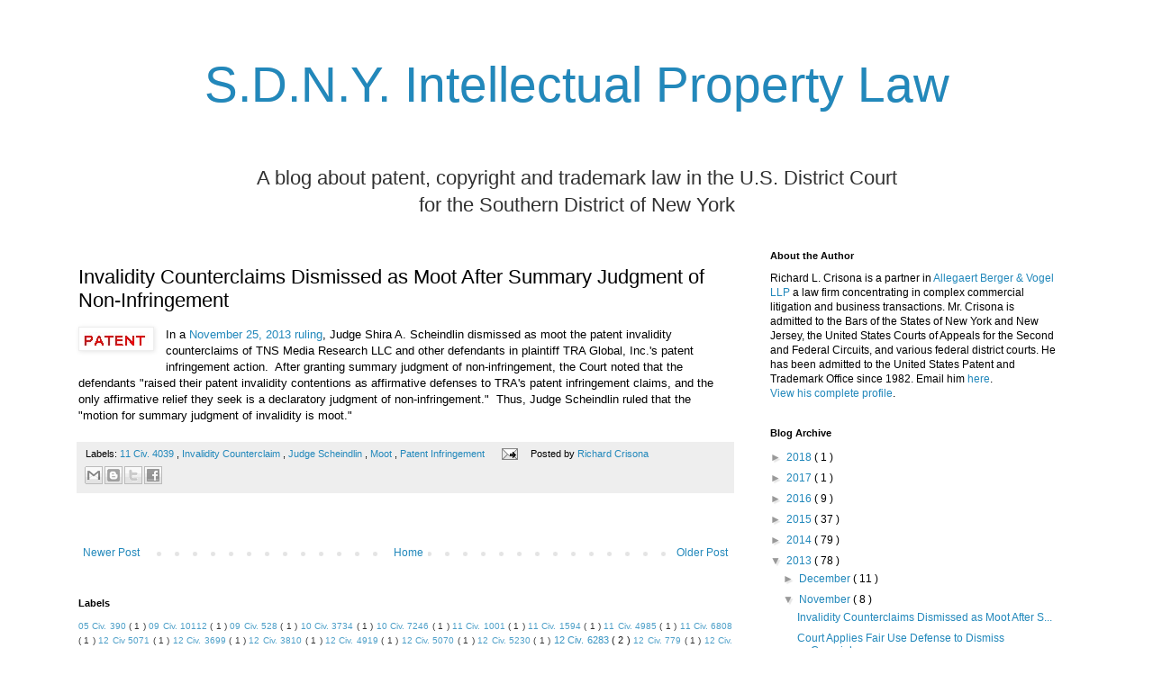

--- FILE ---
content_type: text/html; charset=UTF-8
request_url: http://ipblog.abv.com/2013/11/invalidity-counterclaims-dismissed-as.html
body_size: 13160
content:
<!DOCTYPE html>
<html class='v2' dir='ltr' xmlns='http://www.w3.org/1999/xhtml' xmlns:b='http://www.google.com/2005/gml/b' xmlns:data='http://www.google.com/2005/gml/data' xmlns:expr='http://www.google.com/2005/gml/expr'>
<head>
<link href='https://www.blogger.com/static/v1/widgets/335934321-css_bundle_v2.css' rel='stylesheet' type='text/css'/>
<meta content='width=1100' name='viewport'/>
<meta content='text/html; charset=UTF-8' http-equiv='Content-Type'/>
<meta content='blogger' name='generator'/>
<link href='http://ipblog.abv.com/favicon.ico' rel='icon' type='image/x-icon'/>
<link href='http://ipblog.abv.com/2013/11/invalidity-counterclaims-dismissed-as.html' rel='canonical'/>
<link rel="alternate" type="application/atom+xml" title="S.D.N.Y. Intellectual Property Law - Atom" href="http://ipblog.abv.com/feeds/posts/default" />
<link rel="alternate" type="application/rss+xml" title="S.D.N.Y. Intellectual Property Law - RSS" href="http://ipblog.abv.com/feeds/posts/default?alt=rss" />
<link rel="service.post" type="application/atom+xml" title="S.D.N.Y. Intellectual Property Law - Atom" href="https://www.blogger.com/feeds/4663556786526024797/posts/default" />

<link rel="alternate" type="application/atom+xml" title="S.D.N.Y. Intellectual Property Law - Atom" href="http://ipblog.abv.com/feeds/2928704234104008006/comments/default" />
<!--Can't find substitution for tag [blog.ieCssRetrofitLinks]-->
<link href='https://blogger.googleusercontent.com/img/b/R29vZ2xl/AVvXsEj6x3vwYCOD_l7K9eZta4uxf09J_WiJAIfl4PT7U1W23NlD_Jcg5hMipCghUvJGr0CNWYFB_DOEg64Q4Zgq8hs6EnjH3nVr72r1zxwBPq0FZJMUjlfyAYTXJxQ-uWCoQKrLWzLBkEqWx84/s1600/patent.bmp' rel='image_src'/>
<meta content='Judge Scheindlin dismisses invalidity counterclaims as moot after granting summary judgment of non-infringement.' name='description'/>
<meta content='http://ipblog.abv.com/2013/11/invalidity-counterclaims-dismissed-as.html' property='og:url'/>
<meta content='Invalidity Counterclaims Dismissed as Moot After Summary Judgment of Non-Infringement' property='og:title'/>
<meta content='Judge Scheindlin dismisses invalidity counterclaims as moot after granting summary judgment of non-infringement.' property='og:description'/>
<meta content='https://blogger.googleusercontent.com/img/b/R29vZ2xl/AVvXsEj6x3vwYCOD_l7K9eZta4uxf09J_WiJAIfl4PT7U1W23NlD_Jcg5hMipCghUvJGr0CNWYFB_DOEg64Q4Zgq8hs6EnjH3nVr72r1zxwBPq0FZJMUjlfyAYTXJxQ-uWCoQKrLWzLBkEqWx84/w1200-h630-p-k-no-nu/patent.bmp' property='og:image'/>
<title>
S.D.N.Y. Intellectual Property Law: Invalidity Counterclaims Dismissed as Moot After Summary Judgment of Non-Infringement
</title>
<style id='page-skin-1' type='text/css'><!--
/*
-----------------------------------------------
Blogger Template Style
Name:     Simple
Designer: Josh Peterson
URL:      www.noaesthetic.com
----------------------------------------------- */
/* Variable definitions
====================
<Variable name="keycolor" description="Main Color" type="color" default="#66bbdd"/>
<Group description="Page Text" selector="body">
<Variable name="body.font" description="Font" type="font"
default="normal normal 12px Arial, Tahoma, Helvetica, FreeSans, sans-serif"/>
<Variable name="body.text.color" description="Text Color" type="color" default="#222222"/>
</Group>
<Group description="Backgrounds" selector=".body-fauxcolumns-outer">
<Variable name="body.background.color" description="Outer Background" type="color" default="#66bbdd"/>
<Variable name="content.background.color" description="Main Background" type="color" default="#ffffff"/>
<Variable name="header.background.color" description="Header Background" type="color" default="transparent"/>
</Group>
<Group description="Links" selector=".main-outer">
<Variable name="link.color" description="Link Color" type="color" default="#2288bb"/>
<Variable name="link.visited.color" description="Visited Color" type="color" default="#888888"/>
<Variable name="link.hover.color" description="Hover Color" type="color" default="#33aaff"/>
</Group>
<Group description="Blog Title" selector=".header h1">
<Variable name="header.font" description="Font" type="font"
default="normal normal 60px Arial, Tahoma, Helvetica, FreeSans, sans-serif"/>
<Variable name="header.text.color" description="Title Color" type="color" default="#3399bb" />
</Group>
<Group description="Blog Description" selector=".header .description">
<Variable name="description.text.color" description="Description Color" type="color"
default="#777777" />
</Group>
<Group description="Tabs Text" selector=".tabs-inner .widget li a">
<Variable name="tabs.font" description="Font" type="font"
default="normal normal 14px Arial, Tahoma, Helvetica, FreeSans, sans-serif"/>
<Variable name="tabs.text.color" description="Text Color" type="color" default="#999999"/>
<Variable name="tabs.selected.text.color" description="Selected Color" type="color" default="#000000"/>
</Group>
<Group description="Tabs Background" selector=".tabs-outer .PageList">
<Variable name="tabs.background.color" description="Background Color" type="color" default="#f5f5f5"/>
<Variable name="tabs.selected.background.color" description="Selected Color" type="color" default="#eeeeee"/>
</Group>
<Group description="Post Title" selector="h3.post-title, .comments h4">
<Variable name="post.title.font" description="Font" type="font"
default="normal normal 22px Arial, Tahoma, Helvetica, FreeSans, sans-serif"/>
</Group>
<Group description="Date Header" selector=".date-header">
<Variable name="date.header.color" description="Text Color" type="color"
default="#000000"/>
<Variable name="date.header.background.color" description="Background Color" type="color"
default="transparent"/>
</Group>
<Group description="Post Footer" selector=".post-footer">
<Variable name="post.footer.text.color" description="Text Color" type="color" default="#666666"/>
<Variable name="post.footer.background.color" description="Background Color" type="color"
default="#f9f9f9"/>
<Variable name="post.footer.border.color" description="Shadow Color" type="color" default="#eeeeee"/>
</Group>
<Group description="Gadgets" selector="h2">
<Variable name="widget.title.font" description="Title Font" type="font"
default="normal bold 11px Arial, Tahoma, Helvetica, FreeSans, sans-serif"/>
<Variable name="widget.title.text.color" description="Title Color" type="color" default="#000000"/>
<Variable name="widget.alternate.text.color" description="Alternate Color" type="color" default="#999999"/>
</Group>
<Group description="Images" selector=".main-inner">
<Variable name="image.background.color" description="Background Color" type="color" default="#ffffff"/>
<Variable name="image.border.color" description="Border Color" type="color" default="#eeeeee"/>
<Variable name="image.text.color" description="Caption Text Color" type="color" default="#000000"/>
</Group>
<Group description="Accents" selector=".content-inner">
<Variable name="body.rule.color" description="Separator Line Color" type="color" default="#eeeeee"/>
<Variable name="tabs.border.color" description="Tabs Border Color" type="color" default="transparent"/>
</Group>
<Variable name="body.background" description="Body Background" type="background"
color="#ffffff" default="$(color) none repeat scroll top left"/>
<Variable name="body.background.override" description="Body Background Override" type="string" default=""/>
<Variable name="body.background.gradient.cap" description="Body Gradient Cap" type="url"
default="url(//www.blogblog.com/1kt/simple/gradients_light.png)"/>
<Variable name="body.background.gradient.tile" description="Body Gradient Tile" type="url"
default="url(//www.blogblog.com/1kt/simple/body_gradient_tile_light.png)"/>
<Variable name="content.background.color.selector" description="Content Background Color Selector" type="string" default=".content-inner"/>
<Variable name="content.padding" description="Content Padding" type="length" default="10px"/>
<Variable name="content.padding.horizontal" description="Content Horizontal Padding" type="length" default="10px"/>
<Variable name="content.shadow.spread" description="Content Shadow Spread" type="length" default="40px"/>
<Variable name="content.shadow.spread.webkit" description="Content Shadow Spread (WebKit)" type="length" default="5px"/>
<Variable name="content.shadow.spread.ie" description="Content Shadow Spread (IE)" type="length" default="10px"/>
<Variable name="main.border.width" description="Main Border Width" type="length" default="0"/>
<Variable name="header.background.gradient" description="Header Gradient" type="url" default="none"/>
<Variable name="header.shadow.offset.left" description="Header Shadow Offset Left" type="length" default="-1px"/>
<Variable name="header.shadow.offset.top" description="Header Shadow Offset Top" type="length" default="-1px"/>
<Variable name="header.shadow.spread" description="Header Shadow Spread" type="length" default="1px"/>
<Variable name="header.padding" description="Header Padding" type="length" default="30px"/>
<Variable name="header.border.size" description="Header Border Size" type="length" default="1px"/>
<Variable name="header.bottom.border.size" description="Header Bottom Border Size" type="length" default="1px"/>
<Variable name="header.border.horizontalsize" description="Header Horizontal Border Size" type="length" default="0"/>
<Variable name="description.text.size" description="Description Text Size" type="string" default="140%"/>
<Variable name="tabs.margin.top" description="Tabs Margin Top" type="length" default="0" />
<Variable name="tabs.margin.side" description="Tabs Side Margin" type="length" default="30px" />
<Variable name="tabs.background.gradient" description="Tabs Background Gradient" type="url"
default="url(//www.blogblog.com/1kt/simple/gradients_light.png)"/>
<Variable name="tabs.border.width" description="Tabs Border Width" type="length" default="1px"/>
<Variable name="tabs.bevel.border.width" description="Tabs Bevel Border Width" type="length" default="1px"/>
<Variable name="date.header.padding" description="Date Header Padding" type="string" default="inherit"/>
<Variable name="date.header.letterspacing" description="Date Header Letter Spacing" type="string" default="inherit"/>
<Variable name="date.header.margin" description="Date Header Margin" type="string" default="inherit"/>
<Variable name="post.margin.bottom" description="Post Bottom Margin" type="length" default="25px"/>
<Variable name="image.border.small.size" description="Image Border Small Size" type="length" default="2px"/>
<Variable name="image.border.large.size" description="Image Border Large Size" type="length" default="5px"/>
<Variable name="page.width.selector" description="Page Width Selector" type="string" default=".region-inner"/>
<Variable name="page.width" description="Page Width" type="string" default="auto"/>
<Variable name="main.section.margin" description="Main Section Margin" type="length" default="15px"/>
<Variable name="main.padding" description="Main Padding" type="length" default="15px"/>
<Variable name="main.padding.top" description="Main Padding Top" type="length" default="30px"/>
<Variable name="main.padding.bottom" description="Main Padding Bottom" type="length" default="30px"/>
<Variable name="paging.background"
color="#ffffff"
description="Background of blog paging area" type="background"
default="transparent none no-repeat scroll top center"/>
<Variable name="footer.bevel" description="Bevel border length of footer" type="length" default="0"/>
<Variable name="mobile.background.overlay" description="Mobile Background Overlay" type="string"
default="transparent none repeat scroll top left"/>
<Variable name="mobile.background.size" description="Mobile Background Size" type="string" default="auto"/>
<Variable name="mobile.button.color" description="Mobile Button Color" type="color" default="#ffffff" />
<Variable name="startSide" description="Side where text starts in blog language" type="automatic" default="left"/>
<Variable name="endSide" description="Side where text ends in blog language" type="automatic" default="right"/>
*/
/* Content
----------------------------------------------- */
body {
font: normal normal 12px 'Trebuchet MS', Trebuchet, Verdana, sans-serif;
color: #000000;
background: #ffffff none repeat scroll top left;
padding: 0 0 0 0;
}
html body .region-inner {
min-width: 0;
max-width: 100%;
width: auto;
}
a:link {
text-decoration:none;
color: #2288bb;
}
a:visited {
text-decoration:none;
color: #888888;
}
a:hover {
text-decoration:underline;
color: #33aaff;
}
.body-fauxcolumn-outer .fauxcolumn-inner {
background: transparent none repeat scroll top left;
_background-image: none;
}
.body-fauxcolumn-outer .cap-top {
position: absolute;
z-index: 1;
height: 400px;
width: 100%;
background: #ffffff none repeat scroll top left;
}
.body-fauxcolumn-outer .cap-top .cap-left {
width: 100%;
background: transparent none repeat-x scroll top left;
_background-image: none;
}
.content-outer {
-moz-box-shadow: 0 0 0 rgba(0, 0, 0, .15);
-webkit-box-shadow: 0 0 0 rgba(0, 0, 0, .15);
-goog-ms-box-shadow: 0 0 0 #333333;
box-shadow: 0 0 0 rgba(0, 0, 0, .15);
margin-bottom: 1px;
}
.content-inner {
padding: 10px 40px;
}
.content-inner {
background-color: #ffffff;
}
/* Header
----------------------------------------------- */
.header-outer {
background: transparent none repeat-x scroll 0 -400px;
_background-image: none;
}
.Header h1 {
font: normal normal 55px 'Trebuchet MS',Trebuchet,Verdana,sans-serif;
color: #2288bb;
text-shadow: 0 0 0 rgba(0, 0, 0, .2);
}
.Header h1 a {
color: #2288bb;
}
.Header .description {
font-size: 18px;
color: #7f7f7f;
}
.header-inner .Header .titlewrapper {
padding: 22px 0;
}
.header-inner .Header .descriptionwrapper {
padding: 0 0;
}
/* Tabs
----------------------------------------------- */
.tabs-inner .section:first-child {
border-top: 0 solid #dddddd;
}
.tabs-inner .section:first-child ul {
margin-top: -1px;
border-top: 1px solid #dddddd;
border-left: 1px solid #dddddd;
border-right: 1px solid #dddddd;
}
.tabs-inner .widget ul {
background: transparent none repeat-x scroll 0 -800px;
_background-image: none;
border-bottom: 1px solid #dddddd;
margin-top: 0;
margin-left: -30px;
margin-right: -30px;
}
.tabs-inner .widget li a {
display: inline-block;
padding: .6em 1em;
font: normal normal 12px 'Trebuchet MS', Trebuchet, Verdana, sans-serif;
color: #000000;
border-left: 1px solid #ffffff;
border-right: 1px solid #dddddd;
}
.tabs-inner .widget li:first-child a {
border-left: none;
}
.tabs-inner .widget li.selected a, .tabs-inner .widget li a:hover {
color: #000000;
background-color: #eeeeee;
text-decoration: none;
}
/* Columns
----------------------------------------------- */
.main-outer {
border-top: 0 solid transparent;
}
.fauxcolumn-left-outer .fauxcolumn-inner {
border-right: 1px solid transparent;
}
.fauxcolumn-right-outer .fauxcolumn-inner {
border-left: 1px solid transparent;
}
/* Headings
----------------------------------------------- */
h2 {
margin: 0 0 1em 0;
font: normal bold 11px 'Trebuchet MS',Trebuchet,Verdana,sans-serif;
color: #000000;
}
/* Widgets
----------------------------------------------- */
.widget .zippy {
color: #999999;
text-shadow: 2px 2px 1px rgba(0, 0, 0, .1);
}
.widget .popular-posts ul {
list-style: none;
}
/* Posts
----------------------------------------------- */
.date-header span {
background-color: #bbbbbb;
color: #ffffff;
padding: 0.4em;
letter-spacing: 3px;
margin: inherit;
}
.main-inner {
padding-top: 35px;
padding-bottom: 65px;
}
.main-inner .column-center-inner {
padding: 0 0;
}
.main-inner .column-center-inner .section {
margin: 0 1em;
}
.post {
margin: 0 0 45px 0;
}
h3.post-title, .comments h4 {
font: normal normal 22px 'Trebuchet MS',Trebuchet,Verdana,sans-serif;
margin: .75em 0 0;
}
.post-body {
font-size: 110%;
line-height: 1.4;
position: relative;
}
.post-body img, .post-body .tr-caption-container, .Profile img, .Image img,
.BlogList .item-thumbnail img {
padding: 2px;
background: #ffffff;
border: 1px solid #eeeeee;
-moz-box-shadow: 1px 1px 5px rgba(0, 0, 0, .1);
-webkit-box-shadow: 1px 1px 5px rgba(0, 0, 0, .1);
box-shadow: 1px 1px 5px rgba(0, 0, 0, .1);
}
.post-body img, .post-body .tr-caption-container {
padding: 5px;
}
.post-body .tr-caption-container {
color: #000000;
}
.post-body .tr-caption-container img {
padding: 0;
background: transparent;
border: none;
-moz-box-shadow: 0 0 0 rgba(0, 0, 0, .1);
-webkit-box-shadow: 0 0 0 rgba(0, 0, 0, .1);
box-shadow: 0 0 0 rgba(0, 0, 0, .1);
}
.post-header {
margin: 0 0 1.5em;
line-height: 1.6;
font-size: 90%;
}
.post-footer {
margin: 20px -2px 0;
padding: 5px 10px;
color: #000000;
background-color: #eeeeee;
border-bottom: 1px solid #ffffff;
line-height: 1.6;
font-size: 90%;
}
#comments .comment-author {
padding-top: 1.5em;
border-top: 1px solid transparent;
background-position: 0 1.5em;
}
#comments .comment-author:first-child {
padding-top: 0;
border-top: none;
}
.avatar-image-container {
margin: .2em 0 0;
}
#comments .avatar-image-container img {
border: 1px solid #eeeeee;
}
/* Comments
----------------------------------------------- */
.comments .comments-content .icon.blog-author {
background-repeat: no-repeat;
background-image: url([data-uri]);
}
.comments .comments-content .loadmore a {
border-top: 1px solid #999999;
border-bottom: 1px solid #999999;
}
.comments .comment-thread.inline-thread {
background-color: #eeeeee;
}
.comments .continue {
border-top: 2px solid #999999;
}
/* Accents
---------------------------------------------- */
.section-columns td.columns-cell {
border-left: 1px solid transparent;
}
.blog-pager {
background: transparent url(//www.blogblog.com/1kt/simple/paging_dot.png) repeat-x scroll top center;
}
.blog-pager-older-link, .home-link,
.blog-pager-newer-link {
background-color: #ffffff;
padding: 5px;
}
.footer-outer {
border-top: 1px dashed #bbbbbb;
}
/* Mobile
----------------------------------------------- */
body.mobile  {
background-size: auto;
}
.mobile .body-fauxcolumn-outer {
background: transparent none repeat scroll top left;
}
.mobile .body-fauxcolumn-outer .cap-top {
background-size: 100% auto;
}
.mobile .content-outer {
-webkit-box-shadow: 0 0 3px rgba(0, 0, 0, .15);
box-shadow: 0 0 3px rgba(0, 0, 0, .15);
}
body.mobile .AdSense {
margin: 0 -0;
}
.mobile .tabs-inner .widget ul {
margin-left: 0;
margin-right: 0;
}
.mobile .post {
margin: 0;
}
.mobile .main-inner .column-center-inner .section {
margin: 0;
}
.mobile .date-header span {
padding: 0.1em 10px;
margin: 0 -10px;
}
.mobile h3.post-title {
margin: 0;
}
.mobile .blog-pager {
background: transparent none no-repeat scroll top center;
}
.mobile .footer-outer {
border-top: none;
}
.mobile .main-inner, .mobile .footer-inner {
background-color: #ffffff;
}
.mobile-index-contents {
color: #000000;
}
.mobile-link-button {
background-color: #2288bb;
}
.mobile-link-button a:link, .mobile-link-button a:visited {
color: #ffffff;
}
.mobile .tabs-inner .section:first-child {
border-top: none;
}
.mobile .tabs-inner .PageList .widget-content {
background-color: #eeeeee;
color: #000000;
border-top: 1px solid #dddddd;
border-bottom: 1px solid #dddddd;
}
.mobile .tabs-inner .PageList .widget-content .pagelist-arrow {
border-left: 1px solid #dddddd;
}

--></style>
<style id='template-skin-1' type='text/css'><!--
body {
min-width: 1210px;
}
.content-outer, .content-fauxcolumn-outer, .region-inner {
min-width: 1210px;
max-width: 1210px;
_width: 1210px;
}
.main-inner .columns {
padding-left: 0px;
padding-right: 380px;
}
.main-inner .fauxcolumn-center-outer {
left: 0px;
right: 380px;
/* IE6 does not respect left and right together */
_width: expression(this.parentNode.offsetWidth -
parseInt("0px") -
parseInt("380px") + 'px');
}
.main-inner .fauxcolumn-left-outer {
width: 0px;
}
.main-inner .fauxcolumn-right-outer {
width: 380px;
}
.main-inner .column-left-outer {
width: 0px;
right: 100%;
margin-left: -0px;
}
.main-inner .column-right-outer {
width: 380px;
margin-right: -380px;
}
#layout {
min-width: 0;
}
#layout .content-outer {
min-width: 0;
width: 800px;
}
#layout .region-inner {
min-width: 0;
width: auto;
}
--></style>
<script type='text/javascript'>
        (function(i,s,o,g,r,a,m){i['GoogleAnalyticsObject']=r;i[r]=i[r]||function(){
        (i[r].q=i[r].q||[]).push(arguments)},i[r].l=1*new Date();a=s.createElement(o),
        m=s.getElementsByTagName(o)[0];a.async=1;a.src=g;m.parentNode.insertBefore(a,m)
        })(window,document,'script','https://www.google-analytics.com/analytics.js','ga');
        ga('create', 'UA-42832925-1', 'auto', 'blogger');
        ga('blogger.send', 'pageview');
      </script>
<link href='https://www.blogger.com/dyn-css/authorization.css?targetBlogID=4663556786526024797&amp;zx=a0180f1e-99dd-4feb-8cee-c2562153a173' media='none' onload='if(media!=&#39;all&#39;)media=&#39;all&#39;' rel='stylesheet'/><noscript><link href='https://www.blogger.com/dyn-css/authorization.css?targetBlogID=4663556786526024797&amp;zx=a0180f1e-99dd-4feb-8cee-c2562153a173' rel='stylesheet'/></noscript>
<meta name='google-adsense-platform-account' content='ca-host-pub-1556223355139109'/>
<meta name='google-adsense-platform-domain' content='blogspot.com'/>

</head>
<body class='loading'>
<div class='navbar no-items section' id='navbar'>
</div>
<div class='body-fauxcolumns'>
<div class='fauxcolumn-outer body-fauxcolumn-outer'>
<div class='cap-top'>
<div class='cap-left'></div>
<div class='cap-right'></div>
</div>
<div class='fauxborder-left'>
<div class='fauxborder-right'></div>
<div class='fauxcolumn-inner'>
</div>
</div>
<div class='cap-bottom'>
<div class='cap-left'></div>
<div class='cap-right'></div>
</div>
</div>
</div>
<div class='content'>
<div class='content-fauxcolumns'>
<div class='fauxcolumn-outer content-fauxcolumn-outer'>
<div class='cap-top'>
<div class='cap-left'></div>
<div class='cap-right'></div>
</div>
<div class='fauxborder-left'>
<div class='fauxborder-right'></div>
<div class='fauxcolumn-inner'>
</div>
</div>
<div class='cap-bottom'>
<div class='cap-left'></div>
<div class='cap-right'></div>
</div>
</div>
</div>
<div class='content-outer'>
<div class='content-cap-top cap-top'>
<div class='cap-left'></div>
<div class='cap-right'></div>
</div>
<div class='fauxborder-left content-fauxborder-left'>
<div class='fauxborder-right content-fauxborder-right'></div>
<div class='content-inner'>
<header>
<div class='header-outer'>
<div class='header-cap-top cap-top'>
<div class='cap-left'></div>
<div class='cap-right'></div>
</div>
<div class='fauxborder-left header-fauxborder-left'>
<div class='fauxborder-right header-fauxborder-right'></div>
<div class='region-inner header-inner'>
<div class='header section' id='header'><div class='widget Header' data-version='1' id='Header1'>
<div id='header-inner'>
<div class='titlewrapper'>
<h1 class='title'>
<a href='http://ipblog.abv.com/'>
<center>S.D.N.Y. Intellectual Property Law</center>
</a>
</h1>
</div>
<div class='descriptionwrapper'>
<p class='description'>
<span>
</span>
</p>
</div>
</div>
</div></div>
</div>
</div>
<div class='header-cap-bottom cap-bottom'>
<div class='cap-left'></div>
<div class='cap-right'></div>
</div>
</div>
</header>
<div class='tabs-outer'>
<div class='tabs-cap-top cap-top'>
<div class='cap-left'></div>
<div class='cap-right'></div>
</div>
<div class='fauxborder-left tabs-fauxborder-left'>
<div class='fauxborder-right tabs-fauxborder-right'></div>
<div class='region-inner tabs-inner'>
<div class='tabs section' id='crosscol'><div class='widget Text' data-version='1' id='Text2'>
<div class='widget-content'>
<center><span style="color:#303030;"><span style="font-size:180%;">A blog about patent, copyright and trademark law in the U.S. District Court<br/>for the Southern District of New York</span></span></center>
</div>
<div class='clear'></div>
</div></div>
<div class='tabs no-items section' id='crosscol-overflow'></div>
</div>
</div>
<div class='tabs-cap-bottom cap-bottom'>
<div class='cap-left'></div>
<div class='cap-right'></div>
</div>
</div>
<div class='main-outer'>
<div class='main-cap-top cap-top'>
<div class='cap-left'></div>
<div class='cap-right'></div>
</div>
<div class='fauxborder-left main-fauxborder-left'>
<div class='fauxborder-right main-fauxborder-right'></div>
<div class='region-inner main-inner'>
<div class='columns fauxcolumns'>
<div class='fauxcolumn-outer fauxcolumn-center-outer'>
<div class='cap-top'>
<div class='cap-left'></div>
<div class='cap-right'></div>
</div>
<div class='fauxborder-left'>
<div class='fauxborder-right'></div>
<div class='fauxcolumn-inner'>
</div>
</div>
<div class='cap-bottom'>
<div class='cap-left'></div>
<div class='cap-right'></div>
</div>
</div>
<div class='fauxcolumn-outer fauxcolumn-left-outer'>
<div class='cap-top'>
<div class='cap-left'></div>
<div class='cap-right'></div>
</div>
<div class='fauxborder-left'>
<div class='fauxborder-right'></div>
<div class='fauxcolumn-inner'>
</div>
</div>
<div class='cap-bottom'>
<div class='cap-left'></div>
<div class='cap-right'></div>
</div>
</div>
<div class='fauxcolumn-outer fauxcolumn-right-outer'>
<div class='cap-top'>
<div class='cap-left'></div>
<div class='cap-right'></div>
</div>
<div class='fauxborder-left'>
<div class='fauxborder-right'></div>
<div class='fauxcolumn-inner'>
</div>
</div>
<div class='cap-bottom'>
<div class='cap-left'></div>
<div class='cap-right'></div>
</div>
</div>
<!-- corrects IE6 width calculation -->
<div class='columns-inner'>
<div class='column-center-outer'>
<div class='column-center-inner'>
<div class='main section' id='main'><div class='widget Blog' data-version='1' id='Blog1'>
<div class='blog-posts hfeed'>
<!--Can't find substitution for tag [defaultAdStart]-->

                                        <div class="date-outer">
                                      

                                        <div class="date-posts">
                                      
<div class='post-outer'>
<div class='post hentry' itemprop='blogPost' itemscope='itemscope' itemtype='http://schema.org/BlogPosting'>
<meta content='https://blogger.googleusercontent.com/img/b/R29vZ2xl/AVvXsEj6x3vwYCOD_l7K9eZta4uxf09J_WiJAIfl4PT7U1W23NlD_Jcg5hMipCghUvJGr0CNWYFB_DOEg64Q4Zgq8hs6EnjH3nVr72r1zxwBPq0FZJMUjlfyAYTXJxQ-uWCoQKrLWzLBkEqWx84/s1600/patent.bmp' itemprop='image_url'/>
<meta content='4663556786526024797' itemprop='blogId'/>
<meta content='2928704234104008006' itemprop='postId'/>
<a name='2928704234104008006'></a>
<h3 class='post-title entry-title' itemprop='name'>
Invalidity Counterclaims Dismissed as Moot After Summary Judgment of Non-Infringement
</h3>
<div class='post-header'>
<div class='post-header-line-1'></div>
</div>
<div class='post-body entry-content' id='post-body-2928704234104008006' itemprop='articleBody'>
<a href="https://blogger.googleusercontent.com/img/b/R29vZ2xl/AVvXsEj6x3vwYCOD_l7K9eZta4uxf09J_WiJAIfl4PT7U1W23NlD_Jcg5hMipCghUvJGr0CNWYFB_DOEg64Q4Zgq8hs6EnjH3nVr72r1zxwBPq0FZJMUjlfyAYTXJxQ-uWCoQKrLWzLBkEqWx84/s1600/patent.bmp" imageanchor="1" style="clear: left; float: left; margin-bottom: 1em; margin-right: 1em;"><img border="0" src="https://blogger.googleusercontent.com/img/b/R29vZ2xl/AVvXsEj6x3vwYCOD_l7K9eZta4uxf09J_WiJAIfl4PT7U1W23NlD_Jcg5hMipCghUvJGr0CNWYFB_DOEg64Q4Zgq8hs6EnjH3nVr72r1zxwBPq0FZJMUjlfyAYTXJxQ-uWCoQKrLWzLBkEqWx84/s1600/patent.bmp" /></a>In a <a href="http://www.crisona.com/iplaw/cases/11-cv-04039.pdf" target="_blank">November 25, 2013 ruling</a>, Judge Shira A. Scheindlin dismissed as moot the patent invalidity counterclaims of TNS Media Research LLC and other defendants in plaintiff TRA Global, Inc.'s patent infringement action.&nbsp; After granting summary judgment of non-infringement, the Court noted that the defendants "raised their patent invalidity contentions as affirmative defenses to TRA's patent infringement claims, and the only affirmative relief they seek is a declaratory judgment of non-infringement."&nbsp; Thus, Judge Scheindlin ruled that the "motion for summary judgment of invalidity is moot." 
<div style='clear: both;'></div>
</div>
<div class='post-footer'>
<div class='post-footer-line post-footer-line-1'>
<span class='post-labels'>
Labels:
<a href='http://ipblog.abv.com/search/label/11%20Civ.%204039' rel='tag'>
11 Civ. 4039
</a>

                                              ,
                                            
<a href='http://ipblog.abv.com/search/label/Invalidity%20Counterclaim' rel='tag'>
Invalidity Counterclaim
</a>

                                              ,
                                            
<a href='http://ipblog.abv.com/search/label/Judge%20Scheindlin' rel='tag'>
Judge Scheindlin
</a>

                                              ,
                                            
<a href='http://ipblog.abv.com/search/label/Moot' rel='tag'>
Moot
</a>

                                              ,
                                            
<a href='http://ipblog.abv.com/search/label/Patent%20Infringement' rel='tag'>
Patent Infringement
</a>
</span>
<span class='post-icons'>
<span class='item-action'>
<a href='https://www.blogger.com/email-post/4663556786526024797/2928704234104008006' title='Email Post'>
<img alt='' class='icon-action' height='13' src='http://img1.blogblog.com/img/icon18_email.gif' width='18'/>
</a>
</span>
</span>
<span class='post-author vcard'>
Posted by
<span class='fn' itemprop='author' itemscope='itemscope' itemtype='http://schema.org/Person'>
<meta content='https://www.blogger.com/profile/12550928876517713720' itemprop='url'/>
<a class='g-profile' href='https://www.blogger.com/profile/12550928876517713720' rel='author' title='author profile'>
<span itemprop='name'>
Richard Crisona
</span>
</a>
</span>
</span>
</div>
<div class='post-footer-line post-footer-line-2'>
<div class='post-share-buttons goog-inline-block'>
<a class='goog-inline-block share-button sb-email' href='https://www.blogger.com/share-post.g?blogID=4663556786526024797&postID=2928704234104008006&target=email' target='_blank' title='Email This'>
<span class='share-button-link-text'>
Email This
</span>
</a>
<a class='goog-inline-block share-button sb-blog' href='https://www.blogger.com/share-post.g?blogID=4663556786526024797&postID=2928704234104008006&target=blog' onclick='window.open(this.href, "_blank", "height=270,width=475"); return false;' target='_blank' title='BlogThis!'>
<span class='share-button-link-text'>
BlogThis!
</span>
</a>
<a class='goog-inline-block share-button sb-twitter' href='https://www.blogger.com/share-post.g?blogID=4663556786526024797&postID=2928704234104008006&target=twitter' target='_blank' title='Share to X'>
<span class='share-button-link-text'>
Share to X
</span>
</a>
<a class='goog-inline-block share-button sb-facebook' href='https://www.blogger.com/share-post.g?blogID=4663556786526024797&postID=2928704234104008006&target=facebook' onclick='window.open(this.href, "_blank", "height=430,width=640"); return false;' target='_blank' title='Share to Facebook'>
<span class='share-button-link-text'>
Share to Facebook
</span>
</a>
</div>
</div>
<div class='post-footer-line post-footer-line-3'></div>
</div>
</div>
<div class='comments' id='comments'>
<a name='comments'></a>
<div id='backlinks-container'>
<div id='Blog1_backlinks-container'>
</div>
</div>
</div>
</div>

                                      </div></div>
                                    
<!--Can't find substitution for tag [adEnd]-->
</div>
<div class='blog-pager' id='blog-pager'>
<span id='blog-pager-newer-link'>
<a class='blog-pager-newer-link' href='http://ipblog.abv.com/2013/12/court-declines-to-dismiss-lanham-act.html' id='Blog1_blog-pager-newer-link' title='Newer Post'>
Newer Post
</a>
</span>
<span id='blog-pager-older-link'>
<a class='blog-pager-older-link' href='http://ipblog.abv.com/2013/11/court-applies-fair-use-defense-to.html' id='Blog1_blog-pager-older-link' title='Older Post'>
Older Post
</a>
</span>
<a class='home-link' href='http://ipblog.abv.com/'>
Home
</a>
</div>
<div class='clear'></div>
<div class='post-feeds'>
</div>
</div><div class='widget Label' data-version='1' id='Label1'>
<h2>
Labels
</h2>
<div class='widget-content cloud-label-widget-content'>
<span class='label-size label-size-1'>
<a dir='ltr' href='http://ipblog.abv.com/search/label/05%20Civ.%20390'>
05 Civ. 390
</a>
<span class='label-count' dir='ltr'>
                                            (
                                            1
                                            )
                                          </span>
</span>
<span class='label-size label-size-1'>
<a dir='ltr' href='http://ipblog.abv.com/search/label/09%20Civ.%2010112'>
09 Civ. 10112
</a>
<span class='label-count' dir='ltr'>
                                            (
                                            1
                                            )
                                          </span>
</span>
<span class='label-size label-size-1'>
<a dir='ltr' href='http://ipblog.abv.com/search/label/09%20Civ.%20528'>
09 Civ. 528
</a>
<span class='label-count' dir='ltr'>
                                            (
                                            1
                                            )
                                          </span>
</span>
<span class='label-size label-size-1'>
<a dir='ltr' href='http://ipblog.abv.com/search/label/10%20Civ.%203734'>
10 Civ. 3734
</a>
<span class='label-count' dir='ltr'>
                                            (
                                            1
                                            )
                                          </span>
</span>
<span class='label-size label-size-1'>
<a dir='ltr' href='http://ipblog.abv.com/search/label/10%20Civ.%207246'>
10 Civ. 7246
</a>
<span class='label-count' dir='ltr'>
                                            (
                                            1
                                            )
                                          </span>
</span>
<span class='label-size label-size-1'>
<a dir='ltr' href='http://ipblog.abv.com/search/label/11%20Civ.%201001'>
11 Civ. 1001
</a>
<span class='label-count' dir='ltr'>
                                            (
                                            1
                                            )
                                          </span>
</span>
<span class='label-size label-size-1'>
<a dir='ltr' href='http://ipblog.abv.com/search/label/11%20Civ.%201594'>
11 Civ. 1594
</a>
<span class='label-count' dir='ltr'>
                                            (
                                            1
                                            )
                                          </span>
</span>
<span class='label-size label-size-1'>
<a dir='ltr' href='http://ipblog.abv.com/search/label/11%20Civ.%204985'>
11 Civ. 4985
</a>
<span class='label-count' dir='ltr'>
                                            (
                                            1
                                            )
                                          </span>
</span>
<span class='label-size label-size-1'>
<a dir='ltr' href='http://ipblog.abv.com/search/label/11%20Civ.%206808'>
11 Civ. 6808
</a>
<span class='label-count' dir='ltr'>
                                            (
                                            1
                                            )
                                          </span>
</span>
<span class='label-size label-size-1'>
<a dir='ltr' href='http://ipblog.abv.com/search/label/12%20Civ%205071'>
12 Civ 5071
</a>
<span class='label-count' dir='ltr'>
                                            (
                                            1
                                            )
                                          </span>
</span>
<span class='label-size label-size-1'>
<a dir='ltr' href='http://ipblog.abv.com/search/label/12%20Civ.%203699'>
12 Civ. 3699
</a>
<span class='label-count' dir='ltr'>
                                            (
                                            1
                                            )
                                          </span>
</span>
<span class='label-size label-size-1'>
<a dir='ltr' href='http://ipblog.abv.com/search/label/12%20Civ.%203810'>
12 Civ. 3810
</a>
<span class='label-count' dir='ltr'>
                                            (
                                            1
                                            )
                                          </span>
</span>
<span class='label-size label-size-1'>
<a dir='ltr' href='http://ipblog.abv.com/search/label/12%20Civ.%204919'>
12 Civ. 4919
</a>
<span class='label-count' dir='ltr'>
                                            (
                                            1
                                            )
                                          </span>
</span>
<span class='label-size label-size-1'>
<a dir='ltr' href='http://ipblog.abv.com/search/label/12%20Civ.%205070'>
12 Civ. 5070
</a>
<span class='label-count' dir='ltr'>
                                            (
                                            1
                                            )
                                          </span>
</span>
<span class='label-size label-size-1'>
<a dir='ltr' href='http://ipblog.abv.com/search/label/12%20Civ.%205230'>
12 Civ. 5230
</a>
<span class='label-count' dir='ltr'>
                                            (
                                            1
                                            )
                                          </span>
</span>
<span class='label-size label-size-2'>
<a dir='ltr' href='http://ipblog.abv.com/search/label/12%20Civ.%206283'>
12 Civ. 6283
</a>
<span class='label-count' dir='ltr'>
                                            (
                                            2
                                            )
                                          </span>
</span>
<span class='label-size label-size-1'>
<a dir='ltr' href='http://ipblog.abv.com/search/label/12%20Civ.%20779'>
12 Civ. 779
</a>
<span class='label-count' dir='ltr'>
                                            (
                                            1
                                            )
                                          </span>
</span>
<span class='label-size label-size-1'>
<a dir='ltr' href='http://ipblog.abv.com/search/label/12%20Civ.%207902'>
12 Civ. 7902
</a>
<span class='label-count' dir='ltr'>
                                            (
                                            1
                                            )
                                          </span>
</span>
<span class='label-size label-size-1'>
<a dir='ltr' href='http://ipblog.abv.com/search/label/12%20Civ.%209260'>
12 Civ. 9260
</a>
<span class='label-count' dir='ltr'>
                                            (
                                            1
                                            )
                                          </span>
</span>
<span class='label-size label-size-1'>
<a dir='ltr' href='http://ipblog.abv.com/search/label/12%20Civ.%2095'>
12 Civ. 95
</a>
<span class='label-count' dir='ltr'>
                                            (
                                            1
                                            )
                                          </span>
</span>
<span class='label-size label-size-1'>
<a dir='ltr' href='http://ipblog.abv.com/search/label/13%20Civ.%201787'>
13 Civ. 1787
</a>
<span class='label-count' dir='ltr'>
                                            (
                                            1
                                            )
                                          </span>
</span>
<span class='label-size label-size-1'>
<a dir='ltr' href='http://ipblog.abv.com/search/label/13%20Civ.%20684'>
13 Civ. 684
</a>
<span class='label-count' dir='ltr'>
                                            (
                                            1
                                            )
                                          </span>
</span>
<span class='label-size label-size-1'>
<a dir='ltr' href='http://ipblog.abv.com/search/label/ACPA'>
ACPA
</a>
<span class='label-count' dir='ltr'>
                                            (
                                            1
                                            )
                                          </span>
</span>
<span class='label-size label-size-2'>
<a dir='ltr' href='http://ipblog.abv.com/search/label/ANDA'>
ANDA
</a>
<span class='label-count' dir='ltr'>
                                            (
                                            2
                                            )
                                          </span>
</span>
<span class='label-size label-size-1'>
<a dir='ltr' href='http://ipblog.abv.com/search/label/Advice%20of%20Counsel'>
Advice of Counsel
</a>
<span class='label-count' dir='ltr'>
                                            (
                                            1
                                            )
                                          </span>
</span>
<span class='label-size label-size-2'>
<a dir='ltr' href='http://ipblog.abv.com/search/label/Affirmative%20Defense'>
Affirmative Defense
</a>
<span class='label-count' dir='ltr'>
                                            (
                                            3
                                            )
                                          </span>
</span>
<span class='label-size label-size-2'>
<a dir='ltr' href='http://ipblog.abv.com/search/label/Anonymity'>
Anonymity
</a>
<span class='label-count' dir='ltr'>
                                            (
                                            2
                                            )
                                          </span>
</span>
<span class='label-size label-size-4'>
<a dir='ltr' href='http://ipblog.abv.com/search/label/Attorneys%27%20Fees'>
Attorneys&#39; Fees
</a>
<span class='label-count' dir='ltr'>
                                            (
                                            18
                                            )
                                          </span>
</span>
<span class='label-size label-size-1'>
<a dir='ltr' href='http://ipblog.abv.com/search/label/Bifurcation'>
Bifurcation
</a>
<span class='label-count' dir='ltr'>
                                            (
                                            1
                                            )
                                          </span>
</span>
<span class='label-size label-size-2'>
<a dir='ltr' href='http://ipblog.abv.com/search/label/Breach%20of%20Contract'>
Breach of Contract
</a>
<span class='label-count' dir='ltr'>
                                            (
                                            2
                                            )
                                          </span>
</span>
<span class='label-size label-size-2'>
<a dir='ltr' href='http://ipblog.abv.com/search/label/Case%20or%20Controversy'>
Case or Controversy
</a>
<span class='label-count' dir='ltr'>
                                            (
                                            2
                                            )
                                          </span>
</span>
<span class='label-size label-size-2'>
<a dir='ltr' href='http://ipblog.abv.com/search/label/Contempt'>
Contempt
</a>
<span class='label-count' dir='ltr'>
                                            (
                                            2
                                            )
                                          </span>
</span>
<span class='label-size label-size-3'>
<a dir='ltr' href='http://ipblog.abv.com/search/label/Copyright'>
Copyright
</a>
<span class='label-count' dir='ltr'>
                                            (
                                            9
                                            )
                                          </span>
</span>
<span class='label-size label-size-5'>
<a dir='ltr' href='http://ipblog.abv.com/search/label/Copyright%20Infringement'>
Copyright Infringement
</a>
<span class='label-count' dir='ltr'>
                                            (
                                            76
                                            )
                                          </span>
</span>
<span class='label-size label-size-2'>
<a dir='ltr' href='http://ipblog.abv.com/search/label/Counterfeiting'>
Counterfeiting
</a>
<span class='label-count' dir='ltr'>
                                            (
                                            4
                                            )
                                          </span>
</span>
<span class='label-size label-size-3'>
<a dir='ltr' href='http://ipblog.abv.com/search/label/Damages'>
Damages
</a>
<span class='label-count' dir='ltr'>
                                            (
                                            7
                                            )
                                          </span>
</span>
<span class='label-size label-size-3'>
<a dir='ltr' href='http://ipblog.abv.com/search/label/Declaratory%20Judgment'>
Declaratory Judgment
</a>
<span class='label-count' dir='ltr'>
                                            (
                                            7
                                            )
                                          </span>
</span>
<span class='label-size label-size-2'>
<a dir='ltr' href='http://ipblog.abv.com/search/label/Default%20Judgment'>
Default Judgment
</a>
<span class='label-count' dir='ltr'>
                                            (
                                            2
                                            )
                                          </span>
</span>
<span class='label-size label-size-2'>
<a dir='ltr' href='http://ipblog.abv.com/search/label/Federal%20Circuit'>
Federal Circuit
</a>
<span class='label-count' dir='ltr'>
                                            (
                                            2
                                            )
                                          </span>
</span>
<span class='label-size label-size-1'>
<a dir='ltr' href='http://ipblog.abv.com/search/label/First%20Sale%20Doctrine'>
First Sale Doctrine
</a>
<span class='label-count' dir='ltr'>
                                            (
                                            1
                                            )
                                          </span>
</span>
<span class='label-size label-size-1'>
<a dir='ltr' href='http://ipblog.abv.com/search/label/Fraud'>
Fraud
</a>
<span class='label-count' dir='ltr'>
                                            (
                                            1
                                            )
                                          </span>
</span>
<span class='label-size label-size-1'>
<a dir='ltr' href='http://ipblog.abv.com/search/label/Fraudulent%20Concealment'>
Fraudulent Concealment
</a>
<span class='label-count' dir='ltr'>
                                            (
                                            1
                                            )
                                          </span>
</span>
<span class='label-size label-size-2'>
<a dir='ltr' href='http://ipblog.abv.com/search/label/Infringement%20Contentions'>
Infringement Contentions
</a>
<span class='label-count' dir='ltr'>
                                            (
                                            3
                                            )
                                          </span>
</span>
<span class='label-size label-size-2'>
<a dir='ltr' href='http://ipblog.abv.com/search/label/Interlocutory%20Appeal'>
Interlocutory Appeal
</a>
<span class='label-count' dir='ltr'>
                                            (
                                            4
                                            )
                                          </span>
</span>
<span class='label-size label-size-2'>
<a dir='ltr' href='http://ipblog.abv.com/search/label/Judge%20Abrams'>
Judge Abrams
</a>
<span class='label-count' dir='ltr'>
                                            (
                                            5
                                            )
                                          </span>
</span>
<span class='label-size label-size-2'>
<a dir='ltr' href='http://ipblog.abv.com/search/label/Judge%20Buchwald'>
Judge Buchwald
</a>
<span class='label-count' dir='ltr'>
                                            (
                                            3
                                            )
                                          </span>
</span>
<span class='label-size label-size-3'>
<a dir='ltr' href='http://ipblog.abv.com/search/label/Judge%20Castel'>
Judge Castel
</a>
<span class='label-count' dir='ltr'>
                                            (
                                            8
                                            )
                                          </span>
</span>
<span class='label-size label-size-1'>
<a dir='ltr' href='http://ipblog.abv.com/search/label/Judge%20Cedarbaum'>
Judge Cedarbaum
</a>
<span class='label-count' dir='ltr'>
                                            (
                                            1
                                            )
                                          </span>
</span>
<span class='label-size label-size-2'>
<a dir='ltr' href='http://ipblog.abv.com/search/label/Judge%20Daniels'>
Judge Daniels
</a>
<span class='label-count' dir='ltr'>
                                            (
                                            4
                                            )
                                          </span>
</span>
<span class='label-size label-size-2'>
<a dir='ltr' href='http://ipblog.abv.com/search/label/Judge%20Dolinger'>
Judge Dolinger
</a>
<span class='label-count' dir='ltr'>
                                            (
                                            2
                                            )
                                          </span>
</span>
<span class='label-size label-size-4'>
<a dir='ltr' href='http://ipblog.abv.com/search/label/Judge%20Forrest'>
Judge Forrest
</a>
<span class='label-count' dir='ltr'>
                                            (
                                            16
                                            )
                                          </span>
</span>
<span class='label-size label-size-2'>
<a dir='ltr' href='http://ipblog.abv.com/search/label/Judge%20Gardephe'>
Judge Gardephe
</a>
<span class='label-count' dir='ltr'>
                                            (
                                            5
                                            )
                                          </span>
</span>
<span class='label-size label-size-2'>
<a dir='ltr' href='http://ipblog.abv.com/search/label/Judge%20Hellerstein'>
Judge Hellerstein
</a>
<span class='label-count' dir='ltr'>
                                            (
                                            4
                                            )
                                          </span>
</span>
<span class='label-size label-size-2'>
<a dir='ltr' href='http://ipblog.abv.com/search/label/Judge%20Oetken'>
Judge Oetken
</a>
<span class='label-count' dir='ltr'>
                                            (
                                            5
                                            )
                                          </span>
</span>
<span class='label-size label-size-2'>
<a dir='ltr' href='http://ipblog.abv.com/search/label/Judge%20Preska'>
Judge Preska
</a>
<span class='label-count' dir='ltr'>
                                            (
                                            4
                                            )
                                          </span>
</span>
<span class='label-size label-size-1'>
<a dir='ltr' href='http://ipblog.abv.com/search/label/Judge%20Ramos'>
Judge Ramos
</a>
<span class='label-count' dir='ltr'>
                                            (
                                            1
                                            )
                                          </span>
</span>
<span class='label-size label-size-2'>
<a dir='ltr' href='http://ipblog.abv.com/search/label/Judge%20Schofield'>
Judge Schofield
</a>
<span class='label-count' dir='ltr'>
                                            (
                                            5
                                            )
                                          </span>
</span>
<span class='label-size label-size-3'>
<a dir='ltr' href='http://ipblog.abv.com/search/label/Judge%20Sullivan'>
Judge Sullivan
</a>
<span class='label-count' dir='ltr'>
                                            (
                                            12
                                            )
                                          </span>
</span>
<span class='label-size label-size-2'>
<a dir='ltr' href='http://ipblog.abv.com/search/label/Moot'>
Moot
</a>
<span class='label-count' dir='ltr'>
                                            (
                                            4
                                            )
                                          </span>
</span>
<span class='label-size label-size-2'>
<a dir='ltr' href='http://ipblog.abv.com/search/label/Motion%20to%20Quash'>
Motion to Quash
</a>
<span class='label-count' dir='ltr'>
                                            (
                                            2
                                            )
                                          </span>
</span>
<span class='label-size label-size-1'>
<a dir='ltr' href='http://ipblog.abv.com/search/label/Patent'>
Patent
</a>
<span class='label-count' dir='ltr'>
                                            (
                                            1
                                            )
                                          </span>
</span>
<span class='label-size label-size-5'>
<a dir='ltr' href='http://ipblog.abv.com/search/label/Patent%20Infringement'>
Patent Infringement
</a>
<span class='label-count' dir='ltr'>
                                            (
                                            56
                                            )
                                          </span>
</span>
<span class='label-size label-size-2'>
<a dir='ltr' href='http://ipblog.abv.com/search/label/Preliminary%20Injunction'>
Preliminary Injunction
</a>
<span class='label-count' dir='ltr'>
                                            (
                                            4
                                            )
                                          </span>
</span>
<span class='label-size label-size-2'>
<a dir='ltr' href='http://ipblog.abv.com/search/label/Reasonable%20Royalty'>
Reasonable Royalty
</a>
<span class='label-count' dir='ltr'>
                                            (
                                            2
                                            )
                                          </span>
</span>
<span class='label-size label-size-1'>
<a dir='ltr' href='http://ipblog.abv.com/search/label/Renewal'>
Renewal
</a>
<span class='label-count' dir='ltr'>
                                            (
                                            1
                                            )
                                          </span>
</span>
<span class='label-size label-size-1'>
<a dir='ltr' href='http://ipblog.abv.com/search/label/Safe%20Harbor'>
Safe Harbor
</a>
<span class='label-count' dir='ltr'>
                                            (
                                            1
                                            )
                                          </span>
</span>
<span class='label-size label-size-2'>
<a dir='ltr' href='http://ipblog.abv.com/search/label/Subject%20Matter%20Jurisdiction'>
Subject Matter Jurisdiction
</a>
<span class='label-count' dir='ltr'>
                                            (
                                            5
                                            )
                                          </span>
</span>
<span class='label-size label-size-3'>
<a dir='ltr' href='http://ipblog.abv.com/search/label/Summary%20Judgment'>
Summary Judgment
</a>
<span class='label-count' dir='ltr'>
                                            (
                                            8
                                            )
                                          </span>
</span>
<span class='label-size label-size-2'>
<a dir='ltr' href='http://ipblog.abv.com/search/label/Trademark'>
Trademark
</a>
<span class='label-count' dir='ltr'>
                                            (
                                            2
                                            )
                                          </span>
</span>
<span class='label-size label-size-4'>
<a dir='ltr' href='http://ipblog.abv.com/search/label/Trademark%20Infringement'>
Trademark Infringement
</a>
<span class='label-count' dir='ltr'>
                                            (
                                            42
                                            )
                                          </span>
</span>
<span class='label-size label-size-3'>
<a dir='ltr' href='http://ipblog.abv.com/search/label/Willfulness'>
Willfulness
</a>
<span class='label-count' dir='ltr'>
                                            (
                                            6
                                            )
                                          </span>
</span>
<div class='clear'></div>
</div>
</div><div class='widget Text' data-version='1' id='Text1'>
<div class='widget-content'>
The general information and thoughts posted to this blog are provided only as an informational service to the web community and do not constitute solicitation or provision of legal advice. Nothing on this blog is intended to create an attorney-client relationship and nothing posted constitutes legal advice. You should understand that the posts by the author, who is an attorney at U.S. law firm <a href="http://www.abv.com/">Allegaert, Berger &amp; Vogel</a>, may or may not reflect the views of that firm and that the author of this blog is only authorized to practice law in the jurisdictions in which he is properly licensed to do so.  For additional information, click <a href="http://ipblog.abv.com/p/additional-information.html">here</a>.<br /><br />
</div>
<div class='clear'></div>
</div></div>
</div>
</div>
<div class='column-left-outer'>
<div class='column-left-inner'>
<aside>
</aside>
</div>
</div>
<div class='column-right-outer'>
<div class='column-right-inner'>
<aside>
<div class='sidebar section' id='sidebar-right-1'><div class='widget Text' data-version='1' id='Text3'>
<h2 class='title'>About the Author</h2>
<div class='widget-content'>
Richard L. Crisona is a partner in <a href="http://www.abv.com/" target="_blank">Allegaert Berger &amp; Vogel LLP</a> a law firm concentrating in complex commercial litigation and business transactions. Mr. Crisona is admitted to the Bars of the States of New York and New Jersey, the United States Courts of Appeals for the Second and Federal Circuits, and various federal district courts. He has been admitted to the United States Patent and Trademark Office since 1982. Email him <a href="mailto:rcrisona@abv.com">here</a>.<br /><a href="http://www.abv.com/attorneys/rich-crisona" target="_blank">View his complete profile</a>. <br />
</div>
<div class='clear'></div>
</div><div class='widget BlogArchive' data-version='1' id='BlogArchive1'>
<h2>
Blog Archive
</h2>
<div class='widget-content'>
<div id='ArchiveList'>
<div id='BlogArchive1_ArchiveList'>
<ul class='hierarchy'>
<li class='archivedate collapsed'>
<a class='toggle' href='javascript:void(0)'>
<span class='zippy'>

                  &#9658;&#160;
                
</span>
</a>
<a class='post-count-link' href='http://ipblog.abv.com/2018/'>
2018
</a>
<span class='post-count' dir='ltr'>
                (
                1
                )
              </span>
<ul class='hierarchy'>
<li class='archivedate collapsed'>
<a class='toggle' href='javascript:void(0)'>
<span class='zippy'>

                  &#9658;&#160;
                
</span>
</a>
<a class='post-count-link' href='http://ipblog.abv.com/2018/05/'>
May
</a>
<span class='post-count' dir='ltr'>
                (
                1
                )
              </span>
</li>
</ul>
</li>
</ul>
<ul class='hierarchy'>
<li class='archivedate collapsed'>
<a class='toggle' href='javascript:void(0)'>
<span class='zippy'>

                  &#9658;&#160;
                
</span>
</a>
<a class='post-count-link' href='http://ipblog.abv.com/2017/'>
2017
</a>
<span class='post-count' dir='ltr'>
                (
                1
                )
              </span>
<ul class='hierarchy'>
<li class='archivedate collapsed'>
<a class='toggle' href='javascript:void(0)'>
<span class='zippy'>

                  &#9658;&#160;
                
</span>
</a>
<a class='post-count-link' href='http://ipblog.abv.com/2017/02/'>
February
</a>
<span class='post-count' dir='ltr'>
                (
                1
                )
              </span>
</li>
</ul>
</li>
</ul>
<ul class='hierarchy'>
<li class='archivedate collapsed'>
<a class='toggle' href='javascript:void(0)'>
<span class='zippy'>

                  &#9658;&#160;
                
</span>
</a>
<a class='post-count-link' href='http://ipblog.abv.com/2016/'>
2016
</a>
<span class='post-count' dir='ltr'>
                (
                9
                )
              </span>
<ul class='hierarchy'>
<li class='archivedate collapsed'>
<a class='toggle' href='javascript:void(0)'>
<span class='zippy'>

                  &#9658;&#160;
                
</span>
</a>
<a class='post-count-link' href='http://ipblog.abv.com/2016/07/'>
July
</a>
<span class='post-count' dir='ltr'>
                (
                1
                )
              </span>
</li>
</ul>
<ul class='hierarchy'>
<li class='archivedate collapsed'>
<a class='toggle' href='javascript:void(0)'>
<span class='zippy'>

                  &#9658;&#160;
                
</span>
</a>
<a class='post-count-link' href='http://ipblog.abv.com/2016/06/'>
June
</a>
<span class='post-count' dir='ltr'>
                (
                2
                )
              </span>
</li>
</ul>
<ul class='hierarchy'>
<li class='archivedate collapsed'>
<a class='toggle' href='javascript:void(0)'>
<span class='zippy'>

                  &#9658;&#160;
                
</span>
</a>
<a class='post-count-link' href='http://ipblog.abv.com/2016/04/'>
April
</a>
<span class='post-count' dir='ltr'>
                (
                1
                )
              </span>
</li>
</ul>
<ul class='hierarchy'>
<li class='archivedate collapsed'>
<a class='toggle' href='javascript:void(0)'>
<span class='zippy'>

                  &#9658;&#160;
                
</span>
</a>
<a class='post-count-link' href='http://ipblog.abv.com/2016/03/'>
March
</a>
<span class='post-count' dir='ltr'>
                (
                2
                )
              </span>
</li>
</ul>
<ul class='hierarchy'>
<li class='archivedate collapsed'>
<a class='toggle' href='javascript:void(0)'>
<span class='zippy'>

                  &#9658;&#160;
                
</span>
</a>
<a class='post-count-link' href='http://ipblog.abv.com/2016/02/'>
February
</a>
<span class='post-count' dir='ltr'>
                (
                3
                )
              </span>
</li>
</ul>
</li>
</ul>
<ul class='hierarchy'>
<li class='archivedate collapsed'>
<a class='toggle' href='javascript:void(0)'>
<span class='zippy'>

                  &#9658;&#160;
                
</span>
</a>
<a class='post-count-link' href='http://ipblog.abv.com/2015/'>
2015
</a>
<span class='post-count' dir='ltr'>
                (
                37
                )
              </span>
<ul class='hierarchy'>
<li class='archivedate collapsed'>
<a class='toggle' href='javascript:void(0)'>
<span class='zippy'>

                  &#9658;&#160;
                
</span>
</a>
<a class='post-count-link' href='http://ipblog.abv.com/2015/11/'>
November
</a>
<span class='post-count' dir='ltr'>
                (
                4
                )
              </span>
</li>
</ul>
<ul class='hierarchy'>
<li class='archivedate collapsed'>
<a class='toggle' href='javascript:void(0)'>
<span class='zippy'>

                  &#9658;&#160;
                
</span>
</a>
<a class='post-count-link' href='http://ipblog.abv.com/2015/10/'>
October
</a>
<span class='post-count' dir='ltr'>
                (
                4
                )
              </span>
</li>
</ul>
<ul class='hierarchy'>
<li class='archivedate collapsed'>
<a class='toggle' href='javascript:void(0)'>
<span class='zippy'>

                  &#9658;&#160;
                
</span>
</a>
<a class='post-count-link' href='http://ipblog.abv.com/2015/09/'>
September
</a>
<span class='post-count' dir='ltr'>
                (
                3
                )
              </span>
</li>
</ul>
<ul class='hierarchy'>
<li class='archivedate collapsed'>
<a class='toggle' href='javascript:void(0)'>
<span class='zippy'>

                  &#9658;&#160;
                
</span>
</a>
<a class='post-count-link' href='http://ipblog.abv.com/2015/08/'>
August
</a>
<span class='post-count' dir='ltr'>
                (
                3
                )
              </span>
</li>
</ul>
<ul class='hierarchy'>
<li class='archivedate collapsed'>
<a class='toggle' href='javascript:void(0)'>
<span class='zippy'>

                  &#9658;&#160;
                
</span>
</a>
<a class='post-count-link' href='http://ipblog.abv.com/2015/07/'>
July
</a>
<span class='post-count' dir='ltr'>
                (
                4
                )
              </span>
</li>
</ul>
<ul class='hierarchy'>
<li class='archivedate collapsed'>
<a class='toggle' href='javascript:void(0)'>
<span class='zippy'>

                  &#9658;&#160;
                
</span>
</a>
<a class='post-count-link' href='http://ipblog.abv.com/2015/06/'>
June
</a>
<span class='post-count' dir='ltr'>
                (
                7
                )
              </span>
</li>
</ul>
<ul class='hierarchy'>
<li class='archivedate collapsed'>
<a class='toggle' href='javascript:void(0)'>
<span class='zippy'>

                  &#9658;&#160;
                
</span>
</a>
<a class='post-count-link' href='http://ipblog.abv.com/2015/05/'>
May
</a>
<span class='post-count' dir='ltr'>
                (
                5
                )
              </span>
</li>
</ul>
<ul class='hierarchy'>
<li class='archivedate collapsed'>
<a class='toggle' href='javascript:void(0)'>
<span class='zippy'>

                  &#9658;&#160;
                
</span>
</a>
<a class='post-count-link' href='http://ipblog.abv.com/2015/04/'>
April
</a>
<span class='post-count' dir='ltr'>
                (
                3
                )
              </span>
</li>
</ul>
<ul class='hierarchy'>
<li class='archivedate collapsed'>
<a class='toggle' href='javascript:void(0)'>
<span class='zippy'>

                  &#9658;&#160;
                
</span>
</a>
<a class='post-count-link' href='http://ipblog.abv.com/2015/03/'>
March
</a>
<span class='post-count' dir='ltr'>
                (
                2
                )
              </span>
</li>
</ul>
<ul class='hierarchy'>
<li class='archivedate collapsed'>
<a class='toggle' href='javascript:void(0)'>
<span class='zippy'>

                  &#9658;&#160;
                
</span>
</a>
<a class='post-count-link' href='http://ipblog.abv.com/2015/01/'>
January
</a>
<span class='post-count' dir='ltr'>
                (
                2
                )
              </span>
</li>
</ul>
</li>
</ul>
<ul class='hierarchy'>
<li class='archivedate collapsed'>
<a class='toggle' href='javascript:void(0)'>
<span class='zippy'>

                  &#9658;&#160;
                
</span>
</a>
<a class='post-count-link' href='http://ipblog.abv.com/2014/'>
2014
</a>
<span class='post-count' dir='ltr'>
                (
                79
                )
              </span>
<ul class='hierarchy'>
<li class='archivedate collapsed'>
<a class='toggle' href='javascript:void(0)'>
<span class='zippy'>

                  &#9658;&#160;
                
</span>
</a>
<a class='post-count-link' href='http://ipblog.abv.com/2014/08/'>
August
</a>
<span class='post-count' dir='ltr'>
                (
                1
                )
              </span>
</li>
</ul>
<ul class='hierarchy'>
<li class='archivedate collapsed'>
<a class='toggle' href='javascript:void(0)'>
<span class='zippy'>

                  &#9658;&#160;
                
</span>
</a>
<a class='post-count-link' href='http://ipblog.abv.com/2014/06/'>
June
</a>
<span class='post-count' dir='ltr'>
                (
                2
                )
              </span>
</li>
</ul>
<ul class='hierarchy'>
<li class='archivedate collapsed'>
<a class='toggle' href='javascript:void(0)'>
<span class='zippy'>

                  &#9658;&#160;
                
</span>
</a>
<a class='post-count-link' href='http://ipblog.abv.com/2014/05/'>
May
</a>
<span class='post-count' dir='ltr'>
                (
                11
                )
              </span>
</li>
</ul>
<ul class='hierarchy'>
<li class='archivedate collapsed'>
<a class='toggle' href='javascript:void(0)'>
<span class='zippy'>

                  &#9658;&#160;
                
</span>
</a>
<a class='post-count-link' href='http://ipblog.abv.com/2014/04/'>
April
</a>
<span class='post-count' dir='ltr'>
                (
                12
                )
              </span>
</li>
</ul>
<ul class='hierarchy'>
<li class='archivedate collapsed'>
<a class='toggle' href='javascript:void(0)'>
<span class='zippy'>

                  &#9658;&#160;
                
</span>
</a>
<a class='post-count-link' href='http://ipblog.abv.com/2014/03/'>
March
</a>
<span class='post-count' dir='ltr'>
                (
                26
                )
              </span>
</li>
</ul>
<ul class='hierarchy'>
<li class='archivedate collapsed'>
<a class='toggle' href='javascript:void(0)'>
<span class='zippy'>

                  &#9658;&#160;
                
</span>
</a>
<a class='post-count-link' href='http://ipblog.abv.com/2014/02/'>
February
</a>
<span class='post-count' dir='ltr'>
                (
                7
                )
              </span>
</li>
</ul>
<ul class='hierarchy'>
<li class='archivedate collapsed'>
<a class='toggle' href='javascript:void(0)'>
<span class='zippy'>

                  &#9658;&#160;
                
</span>
</a>
<a class='post-count-link' href='http://ipblog.abv.com/2014/01/'>
January
</a>
<span class='post-count' dir='ltr'>
                (
                20
                )
              </span>
</li>
</ul>
</li>
</ul>
<ul class='hierarchy'>
<li class='archivedate expanded'>
<a class='toggle' href='javascript:void(0)'>
<span class='zippy toggle-open'>
                &#9660;&#160;
              </span>
</a>
<a class='post-count-link' href='http://ipblog.abv.com/2013/'>
2013
</a>
<span class='post-count' dir='ltr'>
                (
                78
                )
              </span>
<ul class='hierarchy'>
<li class='archivedate collapsed'>
<a class='toggle' href='javascript:void(0)'>
<span class='zippy'>

                  &#9658;&#160;
                
</span>
</a>
<a class='post-count-link' href='http://ipblog.abv.com/2013/12/'>
December
</a>
<span class='post-count' dir='ltr'>
                (
                11
                )
              </span>
</li>
</ul>
<ul class='hierarchy'>
<li class='archivedate expanded'>
<a class='toggle' href='javascript:void(0)'>
<span class='zippy toggle-open'>
                &#9660;&#160;
              </span>
</a>
<a class='post-count-link' href='http://ipblog.abv.com/2013/11/'>
November
</a>
<span class='post-count' dir='ltr'>
                (
                8
                )
              </span>
<ul class='posts'>
<li>
<a href='http://ipblog.abv.com/2013/11/invalidity-counterclaims-dismissed-as.html'>
Invalidity Counterclaims Dismissed as Moot After S...
</a>
</li>
<li>
<a href='http://ipblog.abv.com/2013/11/court-applies-fair-use-defense-to.html'>
Court Applies Fair Use Defense to Dismiss Copyrigh...
</a>
</li>
<li>
<a href='http://ipblog.abv.com/2013/11/court-denies-attorneys-fees-to.html'>
Court Denies Attorneys&#39; Fees to Successful Defenda...
</a>
</li>
<li>
<a href='http://ipblog.abv.com/2013/11/court-denies-belated-supplementation-of.html'>
Court Denies Belated Supplementation of Patent Inv...
</a>
</li>
<li>
<a href='http://ipblog.abv.com/2013/11/court-denies-indirect-profits-in.html'>
Court Denies Indirect Profits in Copyright Infring...
</a>
</li>
<li>
<a href='http://ipblog.abv.com/2013/11/court-denies-motion-to-dismiss-patent.html'>
Court Denies Motion to Dismiss Patent Infringement...
</a>
</li>
<li>
<a href='http://ipblog.abv.com/2013/11/court-dismisses-third-party-claim.html'>
Court Dismisses Third Party Claim Seeking to Shift...
</a>
</li>
<li>
<a href='http://ipblog.abv.com/2013/11/court-invalidates-two-patents-and.html'>
Court Invalidates Two Patents and Awards Summary J...
</a>
</li>
</ul>
</li>
</ul>
<ul class='hierarchy'>
<li class='archivedate collapsed'>
<a class='toggle' href='javascript:void(0)'>
<span class='zippy'>

                  &#9658;&#160;
                
</span>
</a>
<a class='post-count-link' href='http://ipblog.abv.com/2013/10/'>
October
</a>
<span class='post-count' dir='ltr'>
                (
                6
                )
              </span>
</li>
</ul>
<ul class='hierarchy'>
<li class='archivedate collapsed'>
<a class='toggle' href='javascript:void(0)'>
<span class='zippy'>

                  &#9658;&#160;
                
</span>
</a>
<a class='post-count-link' href='http://ipblog.abv.com/2013/09/'>
September
</a>
<span class='post-count' dir='ltr'>
                (
                7
                )
              </span>
</li>
</ul>
<ul class='hierarchy'>
<li class='archivedate collapsed'>
<a class='toggle' href='javascript:void(0)'>
<span class='zippy'>

                  &#9658;&#160;
                
</span>
</a>
<a class='post-count-link' href='http://ipblog.abv.com/2013/08/'>
August
</a>
<span class='post-count' dir='ltr'>
                (
                23
                )
              </span>
</li>
</ul>
<ul class='hierarchy'>
<li class='archivedate collapsed'>
<a class='toggle' href='javascript:void(0)'>
<span class='zippy'>

                  &#9658;&#160;
                
</span>
</a>
<a class='post-count-link' href='http://ipblog.abv.com/2013/07/'>
July
</a>
<span class='post-count' dir='ltr'>
                (
                14
                )
              </span>
</li>
</ul>
<ul class='hierarchy'>
<li class='archivedate collapsed'>
<a class='toggle' href='javascript:void(0)'>
<span class='zippy'>

                  &#9658;&#160;
                
</span>
</a>
<a class='post-count-link' href='http://ipblog.abv.com/2013/06/'>
June
</a>
<span class='post-count' dir='ltr'>
                (
                9
                )
              </span>
</li>
</ul>
</li>
</ul>
</div>
</div>
<div class='clear'></div>
</div>
</div></div>
</aside>
</div>
</div>
</div>
<div style='clear: both'></div>
<!-- columns -->
</div>
<!-- main -->
</div>
</div>
<div class='main-cap-bottom cap-bottom'>
<div class='cap-left'></div>
<div class='cap-right'></div>
</div>
</div>
<footer>
<div class='footer-outer'>
<div class='footer-cap-top cap-top'>
<div class='cap-left'></div>
<div class='cap-right'></div>
</div>
<div class='fauxborder-left footer-fauxborder-left'>
<div class='fauxborder-right footer-fauxborder-right'></div>
<div class='region-inner footer-inner'>
<div class='foot no-items section' id='footer-1'></div>
<table border='0' cellpadding='0' cellspacing='0' class='section-columns columns-2'>
<tbody>
<tr>
<td class='first columns-cell'>
<div class='foot no-items section' id='footer-2-1'></div>
</td>
<td class='columns-cell'>
<div class='foot no-items section' id='footer-2-2'></div>
</td>
</tr>
</tbody>
</table>
<!-- outside of the include in order to lock Attribution widget -->
<div class='foot section' id='footer-3'><div class='widget Attribution' data-version='1' id='Attribution1'>
<div class='widget-content' style='text-align: center;'>
Powered by <a href='https://www.blogger.com' target='_blank'>Blogger</a>.
</div>
<div class='clear'></div>
</div></div>
</div>
</div>
<div class='footer-cap-bottom cap-bottom'>
<div class='cap-left'></div>
<div class='cap-right'></div>
</div>
</div>
</footer>
<!-- content -->
</div>
</div>
<div class='content-cap-bottom cap-bottom'>
<div class='cap-left'></div>
<div class='cap-right'></div>
</div>
</div>
</div>
<script type='text/javascript'>
      window.setTimeout(function() {
        document.body.className = document.body.className.replace('loading', '');
                                                                  }, 10);
    </script>
<script>
  (function(i,s,o,g,r,a,m){i['GoogleAnalyticsObject']=r;i[r]=i[r]||function(){
  (i[r].q=i[r].q||[]).push(arguments)},i[r].l=1*new Date();a=s.createElement(o),
  m=s.getElementsByTagName(o)[0];a.async=1;a.src=g;m.parentNode.insertBefore(a,m)
  })(window,document,'script','//www.google-analytics.com/analytics.js','ga');

  ga('create', 'UA-42832925-1', 'abv.com');
  ga('send', 'pageview');

</script>

<script type="text/javascript" src="https://www.blogger.com/static/v1/widgets/2028843038-widgets.js"></script>
<script type='text/javascript'>
window['__wavt'] = 'AOuZoY7SUuUDDnY0pzQTq-Lav3qX-gAURQ:1769027033001';_WidgetManager._Init('//www.blogger.com/rearrange?blogID\x3d4663556786526024797','//ipblog.abv.com/2013/11/invalidity-counterclaims-dismissed-as.html','4663556786526024797');
_WidgetManager._SetDataContext([{'name': 'blog', 'data': {'blogId': '4663556786526024797', 'title': '\x3ccenter\x3eS.D.N.Y. Intellectual Property Law\x3c/center\x3e', 'url': 'http://ipblog.abv.com/2013/11/invalidity-counterclaims-dismissed-as.html', 'canonicalUrl': 'http://ipblog.abv.com/2013/11/invalidity-counterclaims-dismissed-as.html', 'homepageUrl': 'http://ipblog.abv.com/', 'searchUrl': 'http://ipblog.abv.com/search', 'canonicalHomepageUrl': 'http://ipblog.abv.com/', 'blogspotFaviconUrl': 'http://ipblog.abv.com/favicon.ico', 'bloggerUrl': 'https://www.blogger.com', 'hasCustomDomain': true, 'httpsEnabled': false, 'enabledCommentProfileImages': true, 'gPlusViewType': 'FILTERED_POSTMOD', 'adultContent': false, 'analyticsAccountNumber': 'UA-42832925-1', 'encoding': 'UTF-8', 'locale': 'en', 'localeUnderscoreDelimited': 'en', 'languageDirection': 'ltr', 'isPrivate': false, 'isMobile': false, 'isMobileRequest': false, 'mobileClass': '', 'isPrivateBlog': false, 'isDynamicViewsAvailable': true, 'feedLinks': '\x3clink rel\x3d\x22alternate\x22 type\x3d\x22application/atom+xml\x22 title\x3d\x22S.D.N.Y. Intellectual Property Law - Atom\x22 href\x3d\x22http://ipblog.abv.com/feeds/posts/default\x22 /\x3e\n\x3clink rel\x3d\x22alternate\x22 type\x3d\x22application/rss+xml\x22 title\x3d\x22S.D.N.Y. Intellectual Property Law - RSS\x22 href\x3d\x22http://ipblog.abv.com/feeds/posts/default?alt\x3drss\x22 /\x3e\n\x3clink rel\x3d\x22service.post\x22 type\x3d\x22application/atom+xml\x22 title\x3d\x22S.D.N.Y. Intellectual Property Law - Atom\x22 href\x3d\x22https://www.blogger.com/feeds/4663556786526024797/posts/default\x22 /\x3e\n\n\x3clink rel\x3d\x22alternate\x22 type\x3d\x22application/atom+xml\x22 title\x3d\x22S.D.N.Y. Intellectual Property Law - Atom\x22 href\x3d\x22http://ipblog.abv.com/feeds/2928704234104008006/comments/default\x22 /\x3e\n', 'meTag': '', 'adsenseHostId': 'ca-host-pub-1556223355139109', 'adsenseHasAds': false, 'adsenseAutoAds': false, 'boqCommentIframeForm': true, 'loginRedirectParam': '', 'isGoogleEverywhereLinkTooltipEnabled': true, 'view': '', 'dynamicViewsCommentsSrc': '//www.blogblog.com/dynamicviews/4224c15c4e7c9321/js/comments.js', 'dynamicViewsScriptSrc': '//www.blogblog.com/dynamicviews/6e0d22adcfa5abea', 'plusOneApiSrc': 'https://apis.google.com/js/platform.js', 'disableGComments': true, 'interstitialAccepted': false, 'sharing': {'platforms': [{'name': 'Get link', 'key': 'link', 'shareMessage': 'Get link', 'target': ''}, {'name': 'Facebook', 'key': 'facebook', 'shareMessage': 'Share to Facebook', 'target': 'facebook'}, {'name': 'BlogThis!', 'key': 'blogThis', 'shareMessage': 'BlogThis!', 'target': 'blog'}, {'name': 'X', 'key': 'twitter', 'shareMessage': 'Share to X', 'target': 'twitter'}, {'name': 'Pinterest', 'key': 'pinterest', 'shareMessage': 'Share to Pinterest', 'target': 'pinterest'}, {'name': 'Email', 'key': 'email', 'shareMessage': 'Email', 'target': 'email'}], 'disableGooglePlus': true, 'googlePlusShareButtonWidth': 0, 'googlePlusBootstrap': '\x3cscript type\x3d\x22text/javascript\x22\x3ewindow.___gcfg \x3d {\x27lang\x27: \x27en\x27};\x3c/script\x3e'}, 'hasCustomJumpLinkMessage': false, 'jumpLinkMessage': 'Read more', 'pageType': 'item', 'postId': '2928704234104008006', 'postImageThumbnailUrl': 'https://blogger.googleusercontent.com/img/b/R29vZ2xl/AVvXsEj6x3vwYCOD_l7K9eZta4uxf09J_WiJAIfl4PT7U1W23NlD_Jcg5hMipCghUvJGr0CNWYFB_DOEg64Q4Zgq8hs6EnjH3nVr72r1zxwBPq0FZJMUjlfyAYTXJxQ-uWCoQKrLWzLBkEqWx84/s72-c/patent.bmp', 'postImageUrl': 'https://blogger.googleusercontent.com/img/b/R29vZ2xl/AVvXsEj6x3vwYCOD_l7K9eZta4uxf09J_WiJAIfl4PT7U1W23NlD_Jcg5hMipCghUvJGr0CNWYFB_DOEg64Q4Zgq8hs6EnjH3nVr72r1zxwBPq0FZJMUjlfyAYTXJxQ-uWCoQKrLWzLBkEqWx84/s1600/patent.bmp', 'pageName': 'Invalidity Counterclaims Dismissed as Moot After Summary Judgment of Non-Infringement', 'pageTitle': 'S.D.N.Y. Intellectual Property Law: Invalidity Counterclaims Dismissed as Moot After Summary Judgment of Non-Infringement', 'metaDescription': 'Judge Scheindlin dismisses invalidity counterclaims as moot after granting summary judgment of non-infringement.'}}, {'name': 'features', 'data': {}}, {'name': 'messages', 'data': {'edit': 'Edit', 'linkCopiedToClipboard': 'Link copied to clipboard!', 'ok': 'Ok', 'postLink': 'Post Link'}}, {'name': 'template', 'data': {'name': 'custom', 'localizedName': 'Custom', 'isResponsive': false, 'isAlternateRendering': false, 'isCustom': true}}, {'name': 'view', 'data': {'classic': {'name': 'classic', 'url': '?view\x3dclassic'}, 'flipcard': {'name': 'flipcard', 'url': '?view\x3dflipcard'}, 'magazine': {'name': 'magazine', 'url': '?view\x3dmagazine'}, 'mosaic': {'name': 'mosaic', 'url': '?view\x3dmosaic'}, 'sidebar': {'name': 'sidebar', 'url': '?view\x3dsidebar'}, 'snapshot': {'name': 'snapshot', 'url': '?view\x3dsnapshot'}, 'timeslide': {'name': 'timeslide', 'url': '?view\x3dtimeslide'}, 'isMobile': false, 'title': 'Invalidity Counterclaims Dismissed as Moot After Summary Judgment of Non-Infringement', 'description': 'Judge Scheindlin dismisses invalidity counterclaims as moot after granting summary judgment of non-infringement.', 'featuredImage': 'https://blogger.googleusercontent.com/img/b/R29vZ2xl/AVvXsEj6x3vwYCOD_l7K9eZta4uxf09J_WiJAIfl4PT7U1W23NlD_Jcg5hMipCghUvJGr0CNWYFB_DOEg64Q4Zgq8hs6EnjH3nVr72r1zxwBPq0FZJMUjlfyAYTXJxQ-uWCoQKrLWzLBkEqWx84/s1600/patent.bmp', 'url': 'http://ipblog.abv.com/2013/11/invalidity-counterclaims-dismissed-as.html', 'type': 'item', 'isSingleItem': true, 'isMultipleItems': false, 'isError': false, 'isPage': false, 'isPost': true, 'isHomepage': false, 'isArchive': false, 'isLabelSearch': false, 'postId': 2928704234104008006}}]);
_WidgetManager._RegisterWidget('_HeaderView', new _WidgetInfo('Header1', 'header', document.getElementById('Header1'), {}, 'displayModeFull'));
_WidgetManager._RegisterWidget('_TextView', new _WidgetInfo('Text2', 'crosscol', document.getElementById('Text2'), {}, 'displayModeFull'));
_WidgetManager._RegisterWidget('_BlogView', new _WidgetInfo('Blog1', 'main', document.getElementById('Blog1'), {'cmtInteractionsEnabled': false, 'lightboxEnabled': true, 'lightboxModuleUrl': 'https://www.blogger.com/static/v1/jsbin/4049919853-lbx.js', 'lightboxCssUrl': 'https://www.blogger.com/static/v1/v-css/828616780-lightbox_bundle.css'}, 'displayModeFull'));
_WidgetManager._RegisterWidget('_LabelView', new _WidgetInfo('Label1', 'main', document.getElementById('Label1'), {}, 'displayModeFull'));
_WidgetManager._RegisterWidget('_TextView', new _WidgetInfo('Text1', 'main', document.getElementById('Text1'), {}, 'displayModeFull'));
_WidgetManager._RegisterWidget('_TextView', new _WidgetInfo('Text3', 'sidebar-right-1', document.getElementById('Text3'), {}, 'displayModeFull'));
_WidgetManager._RegisterWidget('_BlogArchiveView', new _WidgetInfo('BlogArchive1', 'sidebar-right-1', document.getElementById('BlogArchive1'), {'languageDirection': 'ltr', 'loadingMessage': 'Loading\x26hellip;'}, 'displayModeFull'));
_WidgetManager._RegisterWidget('_AttributionView', new _WidgetInfo('Attribution1', 'footer-3', document.getElementById('Attribution1'), {}, 'displayModeFull'));
</script>
</body>
</html>